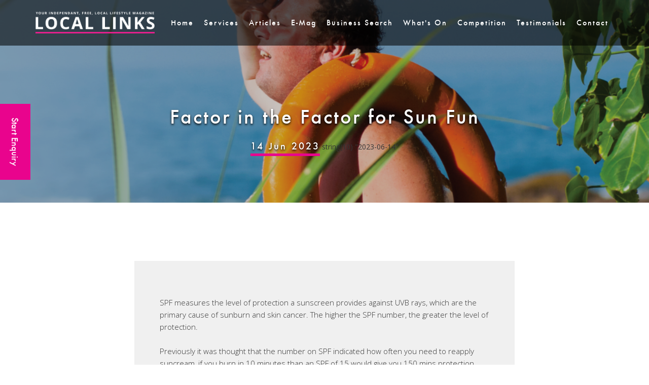

--- FILE ---
content_type: text/html; charset=UTF-8
request_url: http://locallinksmedia.co.uk/post/factor-in-the-factor-for-sun-fun
body_size: 2845
content:

    
<!DOCTYPE html>
<html lang="en">
  <head>
    <meta charset="utf-8">
    <meta http-equiv="X-UA-Compatible" content="IE=edge">
    <meta name="viewport" content="width=device-width, initial-scale=1, maximum-scale=1, user-scalable=0">
    <meta name="description" content="">
    <meta name="author" content="">
    <link rel="icon" href="/img/favicon.png">

    <title>Local Links | Advertising in Burton on Trent</title>
    
    <link rel="stylesheet" href="https://maxcdn.bootstrapcdn.com/font-awesome/4.4.0/css/font-awesome.min.css">
    <link href="/css/bootstrap.css" rel="stylesheet">
    <link rel="stylesheet" href="https://maxcdn.bootstrapcdn.com/font-awesome/4.4.0/css/font-awesome.min.css">
    <link href='https://fonts.googleapis.com/css?family=Open+Sans:400,300italic,300,400italic,600,600italic,700,700italic,800,800italic' rel='stylesheet' type='text/css'>
    <link href="/css/popup.css" rel="stylesheet">
    <link href="/css/carousel.css" rel="stylesheet">
    <link href="/css/style.css" rel="stylesheet">
    <link href="/css/hover.css" rel="stylesheet">
    <link href="/css/animate.css" rel="stylesheet">
    <link href="/css/hamburgers.css" rel="stylesheet">    
    <link href="/css/select2.css" rel="stylesheet">
    <link href="/css/pikaday.css" rel="stylesheet">      
    <!-- HTML5 shim and Respond.js for IE8 support of HTML5 elements and media queries -->
    <!--[if lt IE 9]>
      <script src="https://oss.maxcdn.com/html5shiv/3.7.2/html5shiv.min.js"></script>
      <script src="https://oss.maxcdn.com/respond/1.4.2/respond.min.js"></script>
    <![endif]-->
    
    
    <style>
      
      
      @media (max-width:767px) {
        .hero .hero-carousel .hero-bg {
          height: 350px !important;
        }
      }
      
    </style>
    
  </head>

  <body>
    
    <!-- NORMAL NAV -->
    
    
    <a href="tel:01283564608" class="btn-mobile-fixed hidden-md">Call Us: 01283 564608</a>
    
    	<a href="/contact" class="side-tabs">Start Enquiry</a>
    
    <nav class="navbar navbar-inverse navbar-fixed-top">
      <div class="container">
        <div class="navbar-header">
          <button type="button" class="navbar-toggle collapsed" data-toggle="collapse" data-target="#navbar" aria-expanded="false" aria-controls="navbar">
            <span class="sr-only">Toggle navigation</span>
            <span class="icon-bar"></span>
            <span class="icon-bar"></span>
            <span class="icon-bar"></span>
          </button>
          <a class="navbar-brand" href="/"><img src="/img/locallinks-logo.png"></a>
        </div>
        <div id="navbar" class="collapse navbar-collapse pull-right">
          <ul class="nav navbar-nav">
            <li><a href="/">Home</a></li>
            <li><a href="/advertise">Services</a></li>
            <li><a href="/articles">Articles</a></li>
            <li><a href="/emag">E-Mag</a></li>
            <li><a href="/business-search">Business Search</a></li>
            <li><a href="/whatson">What's On</a></li>
            <li><a href="/competition">Competition</a></li>
            <li><a href="/testimonials">Testimonials</a></li>
            <li><a href="/contact">Contact</a></li>
<!--             <li><a href="tel:01332876222" class="header-phone" style="color: #e9048d !important;">01332 876 222</a></li>    -->                                 
          </ul>
        </div><!--/.nav-collapse -->
      
      <div class="mobile-nav">						
						<button class="hamburger hamburger--spring" type="button" onclick="">
							<span class="hamburger-box">
								<span class="hamburger-inner"></span>
							</span>
						</button>
					</div>    
      
      </div>
    </nav>
    
    <!-- END NORMAL NAV -->

    <div class="mobile-nav-wrap">
			<ul class="mobile-navlinks">
        <li><a href="/">Home</a></li>
        <li><a href="/advertise">Services</a></li>
        <li><a href="/articles">Articles</a></li>
        <li><a href="/emag">E-Mag</a></li>        
        <li><a href="/business-search">Business Search</a></li>
        <li><a href="/whatson">What's On</a></li>
        <li><a href="/competition">Competition</a></li>
        <li><a href="/testimonials">Testimonials</a></li>
        <li><a href="/contact">Contact</a></li> 
			</ul>
    </div>

    
    <div class="topgap"></div>

    <div class="subhero" style="background: linear-gradient(rgba(0,0,0, 0.2), rgba(0,0,0, 0.2)), url(/admin/images/uploads/posts/2023-06-13-0553adqv/3.d273e3.png);">
      <div class="container">
        <div class="row">
          <div class="col-md-12 col-sm-12 text-center subhero-content single-article-content">
            <h1>Factor in the Factor for Sun Fun</h1>
            <h1 style="font-size: 14px !important; margin-top: 10px;"></h1>
            <h2>14 Jun 2023</h2>
            string(10) "2023-06-14"
          </div>
	       </div>
      </div>
    </div>

   <section class="article-section single-article-section content-section">
	   <div class="container">
		   <div class="row">
			   <div class="col-md-offset-2 col-md-8"> 
				   <div class="articles-alt">
			  	 	<img src="/admin/images/uploads/posts/2023-06-13-0553adqv/3.d273e3.png" style="display: none;">
					 		<div class="article-content-wrap">
					 			<p><p>SPF measures the level of protection a sunscreen provides against UVB rays, which are the primary cause of sunburn and skin cancer. The higher the SPF number, the greater the level of protection.<br><br>Previously it was thought that the number on SPF indicated how often you need to reapply suncream, if you burn in 10 minutes than an SPF of 15 would give you 150 mins protection before reapplying and an SPF of 30 would give you 300 mins before needing to reapply. This is not the case.<br><br>As a rule of thumb, an SPF 30 sunscreen will block 97% of UVB rays, while an SPF 50 sunscreen will block 98% of UVB rays.<br><br>It is important to note that SPF only measures UVB protection and does not indicate protection against UVA rays, which can also cause skin damage. Look for sunscreens that offer broad-spectrum protection, meaning they protect against both UVA and UVB rays.<br><br>Another factor to consider is your skin type. Individuals with fair skin or a history of skin cancer may require a higher SPF level than those with darker skin. It is recommended to use a minimum of SPF 30 for daily use and SPF 50 for extended outdoor activities.<br><br>It is also important to apply sunscreen correctly and reapply every two hours or after swimming or sweating. Remember to apply sunscreen to all exposed areas, including your face, neck, and ears!</p></p>
			     		</div>
			 		</div>    
			   </div>
		   
			  
	   </div>
   </section>

    
<footer>
  <div class="container">
    <div class="row"></div>
  </div>
</footer>

<div class="footertags">
  <div class="container">
    <div class="col-md-4">
	    <h5>Local Links Media</h5>
	    <p>Suite 29, Anglesey Business Park,<br>
          Anglesey Road <br>
          Burton on Trent <br>
          DE14 3NT<Br>
          01283 564608</p>
    </div>
    <div class="col-md-4 hidden-sm hidden-xs">
			<h5>Pages</h5>
			<ul>
  			<div class="row">
    			<div class="col-md-6">
    				<li><a href="/">Home</a></li>
    				<li><a href="/advertise">Advertise</a></li>
    				<li><a href="/articles">Articles</a></li>
    				<li><a href="/emag">E-Magazines</a></li>
    			</div>
          <div class="col-md-6">
    				<li><a href="/business-search">Business Search</a></li>
    				<li><a href="/whatson">What's On</a></li>
    				<li><a href="/competition">Competition</a></li>
    				<li><a href="/contact">Contact</a></li>
          </div>
  			</div>
			</ul>
    </div>
		<div class="col-md-3 col-md-offset-1">
			<h5>Be Social</h5>
			
			<a href="https://www.facebook.com/locallinksmagazine" target="_blank" class="footer-social">
				<i class="fa fa-facebook" aria-hidden="true"></i>
			</a>
			
			<a href="https://twitter.com/locallinksmedia" class="footer-social" target="_blank">
				<i class="fa fa-twitter" aria-hidden="true"></i>
			</a>
			
      <div class="frogspark">
	      <p><a href="https://frogspark.co.uk" class="footer-frog">Web Design Derby - Frogspark</a></p>
      </div>
  
  </div>
</div>

<script src="https://ajax.googleapis.com/ajax/libs/jquery/1.11.3/jquery.min.js"></script>
<script src="/js/bootstrap.js"></script>
<script src="/js/popup.js"></script>
<script src="/js/pikaday.js"></script>
<script src="/js/carousel.js"></script>
<script src="/js/select2.js"></script>
<script src="/js/script.js"></script>
<script src="/js/wow.js"></script>
  </body>
</html>


--- FILE ---
content_type: text/css
request_url: http://locallinksmedia.co.uk/css/style.css
body_size: 5815
content:
@font-face {
    font-family: 'FuturaMedium';
    src: url('/css/fonts/futura-medium-webfont.eot');
    src: url('/css/fonts/futura-medium-webfont.eot?#iefix') format('embedded-opentype'),
         url('/css/fonts/futura-medium-webfont.woff') format('woff'),
         url('/css/fonts/futura-medium-webfont.ttf') format('truetype'),
         url('/css/fonts/futura-medium-webfont.svg#FuturaMedium') format('svg');
    font-weight: normal;
    font-style: normal;
}

@font-face {
  font-family: 'icomoon';
  src:  url('fonts/icomoon.eot?4f1ei4');
  src:  url('fonts/icomoon.eot?4f1ei4#iefix') format('embedded-opentype'),
    url('fonts/icomoon.ttf?4f1ei4') format('truetype'),
    url('fonts/icomoon.woff?4f1ei4') format('woff'),
    url('fonts/icomoon.svg?4f1ei4#icomoon') format('svg');
  font-weight: normal;
  font-style: normal;
}

[class^="icon-"], [class*=" icon-"] {
  /* use !important to prevent issues with browser extensions that change fonts */
  font-family: 'icomoon' !important;
  speak: none;
  font-style: normal;
  font-weight: normal;
  font-variant: normal;
  text-transform: none;
  line-height: 1;

  /* Better Font Rendering =========== */
  -webkit-font-smoothing: antialiased;
  -moz-osx-font-smoothing: grayscale;
}

p a {
  color: #757575;
}

p a:hover {
  color: #e9048d;
}

.icon-clipboard:before {
  content: "\e904";
}
.icon-hands:before {
  content: "\e903";
}
.icon-book:before {
  content: "\e905";
}
.icon-briefcase:before {
  content: "\e900";
}
.icon-pig:before {
  content: "\e901";
}
.icon-Calendar:before {
  content: "\e902";
}
.icon-file-empty:before {
  content: "\e924";
}



body {
  font-family: 'Open Sans', sans-serif;
}

p {
	margin: 20px 0px;
	font-size: 15px;
	line-height: 1.8em;
	font-weight: 300;
}

img {
  max-width: 100%;
}

a, button {
  text-decoration: none !important;
  outline: none !important;
}

h1, h2, h3, h4, h5 {
  margin: 0px;
  padding: 0px;
  font-family: 'FuturaMedium';
  letter-spacing: 3px;
}

a {
  -o-transition:.5s;
  -ms-transition:.5s;
  -moz-transition:.5s;
  -webkit-transition:.5s;
  transition:.5s;
  font-family: 'FuturaMedium';  
}

.topgap {
  height: 80px;
  width: 100%;
  display: block;
}

.navbar-inverse {
	background-color: rgba(0, 0, 0, 0.56);
	border: none;
	display: block;
	padding: 20px 0px;	 
	-o-transition:.5s;
	-ms-transition:.5s;
	-moz-transition:.5s;
	-webkit-transition:.5s;
	transition:.5s;
}

.navbar-brand {
	margin-left: 0px !important;
}

.nav > li > a {
	padding: 15px 10px !important;
}

.navbar-inverse .navbar-nav > li > a {
	color: #FFF !important;
	letter-spacing: 2px;
}

.navbar-inverse .navbar-nav > li > a:hover {
  color: #9d9d9d !important;
}

.side-tabs:hover {
  left: -30px !important;
}

.navbar-brand > img {
  max-width: 235px;
  margin-top: 3px;
  padding-bottom: 5px;
  border-bottom: 3px solid #e4208c !important;
}

.header-phone a{
	color: #e9048d !important;
}

.navbar ul {
  margin: 0px;
  padding: 0px;
}

.navbar ul li {
  display: inline-block;
  list-style:none;
}

.navbar-brand {
	padding: 0px !important;
}

.fixed-nav {
	padding: 15px 0px;
}

.content-section {
  padding: 50px 0px;
}

.topgap {
	height: 0px;
}

.hero {
	height: 600px;
	background-size: cover !important;
	background-position: center center;
	position: relative;
}

.subhero {
	height: 400px;
	background-size: cover !important;
	background-position: center center !important;
	position: relative;
}

.hero-content {
	margin-top: 180px;
}

.hero h1 {
	color: #FFF;
	text-shadow: 0px 2px 4px rgba(0,0,0, 1);
	border-bottom: 5px solid #e9048d;
	display: inline;
}

.hero-contact {
	position: absolute;
	bottom: 0px;	
	left: 50%;
	margin-left: -190px;
}

.hero-social {
	background-color: #e9048d;
	padding: 15px 30px;
	color: #FFF;
	float: left;
}

.hero-social a {
	color: #FFF;
  margin: 0px;
  padding: 0px;
  font-family: 'FuturaMedium';
  letter-spacing: 3px;
	font-weight: 500;
  line-height: 1.1;	
  font-size: 18px;
}

.social-facebook {
	background-color: #3c2231;
	float: left;
	padding: 6px;
	height: 51px;
	width: 60px;
	padding-top: 10px;
}

.social-facebook i {
	border: 2px solid #FFF;
	border-radius: 50%;
  height: 30px;
  width: 30px;
	text-align: center;
	font-size: 18px;
	color: #FFF;
	line-height: 1.6em;
	-o-transition:.5s;
  -ms-transition:.5s;
  -moz-transition:.5s;
  -webkit-transition:.5s;
  transition:.5s;	
}

.footertags a.footer-social:hover i{
	color: #3b5998;
	border: 2px solid #3b5998;
}

.info-section h2 {
	color: #e9048d;
	letter-spacing: 1.9px;
	font-size: 22px;
	margin-bottom: 50px !important;
}

.info-section p {
	line-height: 2.5em;
}

.btn-underline {
	color: #e9048d;
	background: none;
	border-bottom: 2px solid #e9048d;
	font-size: 18px;
	letter-spacing: 1.5px;
}

.btn-underline:hover {
	color: #e9048d;	
	border-bottom: 2px solid #e9048d;
}

.half-section {
	padding: 210px 0px;
	background-position: center center !important;
	background-size: cover !important;
}

.half-half .col-md-6 {
	padding: 0px !important;
}

.half-section h3 {
	color: #FFF;
	text-shadow: 0px 2px 4px rgba(0,0,0,1);
	margin-bottom: 40px;
}

.btn-search {
	margin-top: 0px !important;
	padding: 9px 30px !important;
	margin-right: 23px;
}

.btn-primary, .btn-primary:focus {
	background-color: #757575;
	padding: 10px 30px;
  display: inline-block;
  margin-top: 10px;
	letter-spacing: 1.5px;
	font-family: 'FuturaMedium', sans-serif;
  -o-transition:.5s;
  -ms-transition:.5s;
  -moz-transition:.5s;
  -webkit-transition:.5s;
  transition:.5s;	
}

.enquire-section p {
	color: #000;
	font-family: 'FuturaMedium', Sans-serif;
	margin: 10px 0px !important;
	letter-spacing: 1.5px;
}

#errorMessageDiv, #successMessageDiv {
	color: #000;
	font-family: 'FuturaMedium', Sans-serif;
	margin: 10px 0px !important;
	letter-spacing: 1.5px;	
}




.btn-primary:hover {
	background-color: #e9048d;
	color: #FFF;
}

.btn-secondary:hover {
	background-color: #FFF;
	color: #e9048d;
}

.btn-secondary {
	padding: 10px 30px;
	color: #FFF;
	background-color: #e9048d;
	letter-spacing: 1.5px;
	display: inline-block;
}

.review-section h3 {
	color: #e9048d;
	font-size: 22px;
}

.review-section p {
	font-size: 15px;
	font-weight: 600;
	font-style: italic;
}

.stars-main {
	margin: auto;
	max-width: 650px;
	padding: 30px 0px 70px;
}

.review-wrap img{
	max-width: 96px;
	display: block !important;
	margin: auto !important;
	margin-top: 15px !important;
}

.review-wrap h4 {
	font-size: 15px;
	text-align: center;
}

.review-wrap p {
	font-size: 12px;
	font-weight: 400;
	line-height: 2.1em;
	text-align: left;
	margin-bottom: 50px;
}

.review-alt {
	margin-bottom: 0px !important;
}

.whatson-header{
	padding-bottom: 50px;
}

.whatson-section h4 {
	margin-bottom: 10px !important;
}

.whatson-section p {
	margin-top: 10px !important;
}

.icon-Calendar:before {
  content: "\e902";
  font-size: 50px;
  font-weight: 900;
  color: #000;
}

.event-wrap .col-md-4 {
	padding-right: 0px !important;
}

.event-wrap .col-md-8 {
	padding: 0px !important;
}

.footertags h5 {
	color: #e9048d;
	font-size: 20px;
}

.footertags {
	background-color: #f9f9f9;
	padding: 25px 0px 10px;
}

.footertags ul {
	list-style: none;
	font-size: 12px;
	margin: 20px 0px;
	padding-left: 0px;
}

.footertags a {
	color: #000;
	font-family: 'Open Sans', sans-serif;
	line-height: 1.8em;
	font-weight: 300;
	font-size: 15px;
}

.footer-frog a{
	color: #DA0492 !important;
}

.footer-social i {
	border: 2px solid #DE049A;
	border-radius: 50%;
	height: 30px;
	width: 30px;
	text-align: center;
	font-size: 18px;
	color: #DE049A;
	line-height: 1.6em;
}

.footer-social {
	display: inline-block !important;
	margin: 20px 0px;
	margin-right: 10px;
}


.mobile-nav-wrap {
	display: none;
}

.mobile-nav {
	display: none !important;
}

.frogspark {
	font-style: italic !important;
}

.btn-underline {
	display: inline-block;
}

.type-section {
	background-color: #FFF;
}

.type-section img {
	max-width: 435px;
	margin: auto;
	display: block;
}

.advertising-wrap {
	margin-top: 90px;
}


.text-wrap {
	display: table-cell;
	vertical-align: middle;
	text-align: left;
}

.text-content {
	padding: 0px 50px;
}

.text-wrap h2 {
	font-size: 30px;
	color: #e9048d;
	letter-spacing: 1.9px;
}

.text-wrap p {
	font-size: 15px;
	line-height: 2em;
}

.half-row {
	margin: 0px !important;
}

.text-wrapalt {
	background-color: #FFF !important;
}

.advertiseimage-wrap {
	height: 550px;	
	background-position: center center !important;
	background-size: cover !important;	
}

.delivery-section {
	background-color: #F8F8F8 !important;
}

.delivery-section img {
	margin: 0px;
	max-width: 100%;
}

.deliver-wrap {
	padding: 50px !important;
	height: 572px;	
}

.delivery-section .col-md-6 {
	padding: 0px;
}

.subhero-content {
	padding-top: 214px;
}

.subhero-contact {
  top: 234px;
}

.subhero-content h1 {
	margin-top: 216px;
	color: #FFF;
	text-shadow: 0px 2px 4px rgba(0,0,0, 1);
	border-bottom: 5px solid #e9048d;
	display: inline;	
}

.article-wrap {
	background-color:	#f0f0f0;
	padding: 10px 0px;
}

.title {
	color: #e9048d !important;
	font-family: 'FuturaMedium', sans-serif;
	font-size: 18px !important;
	margin: 0px;
	margin-bottom: 10px;
	text-align: center;
	letter-spacing: 1.5px;
}

.article-wrap p {
	color: #5C5C5C;
	font-size: 12px; 
	text-align: center;
	font-family: 'FuturaMedium', sans-serif;	
	margin: 10px 0px;	
}

.article-btn {
	background-color: #e9048d;
	color: #FFF;
	text-align: center;
	padding: 20px;
	display: block;
}

.article-btn:focus {
	background-color: #e9048d;
	color: #FFF;	
}

.articles {
	margin-top: 30px;
}

.article-content-wrap {
  background-color: #FFF;
  padding: 50px;
  font-family: 'Open Sans', sans-serif;
  line-height: 1.8em;
  font-weight: 300;
	background-color: #f0f0f0;
	margin-top: 0px;
}

.article-content-wrap p {
	line-height: 1.6em;
}

.articles-alt img{
	width: 100%;
}

.articles-alt {
  margin: 15px 0px;
}

.single-article-section {
	padding: 100px 0px;
}

.single-article-content h1 {
	border-bottom: none;
	margin-top: 0px;
	display: block;
	width: 100%;
}

.single-article-content h2 {
	margin-top: 20px;
	color: #FFF;
	text-shadow: 0px 2px 4px rgba(0,0,0, 1);
	border-bottom: 5px solid #e9048d;
	font-size: 18px;
	display: inline-block;
	padding-bottom: 5px;
}


.single-article-content {
	 padding-top: 210px;
}

.btn-more {
	margin-bottom: 100px;
}

.whatsonmain-section {
	margin-top: 0px !important;
}

.whatsonmain-section p {
	margin-bottom: 10px !important;
}

.business-section img {
	margin-top: 50px;
}

.business-section h2 {
	color: #383838;
	font-size: 22px;
	letter-spacing: 1.9px;
	margin-bottom: 10px;
}

.business-section h3 {
	font-size: 15px;
	letter-spacing: 1.9px;
	color: #000;
}

.business-section p {
	font-size: 14px;
	line-height: 2.5em;
}

.btn-business {
	margin-bottom: 40px;
}

.business-section {
	padding-bottom: 10px;
}

.circle-hero {
	height: 180px;
	width: 180px;
	background-color: #fff;
	border-radius: 50%;
	display: inline-block;
	box-shadow: 0px 2px 4px rgba(0,0,0,0.5);
	margin-top: 20px;
	color: #e9048d !important;
	font-size: 50px;
	font-weight: 800 !important;
	margin-top: 80px;
}

.circle-hero p {
	color: #e9048d;
	font-size: 20px;
	font-family: 'FuturaMedium', sans-serif;
	letter-spacing: 1px;
	margin-top: 35px;
	margin-bottom: 0px !important;
	line-height: 1.4em !important;
	margin-top: 61px;
}

.text-left ul li, .accordion-content ul li {
  line-height: 2.5em;
  font-size: 15px;
  font-weight: 300;
}

.icon-briefcase:before {
	font-weight: 800 !important;
}

.icon-pig:before {
	font-weight: 800 !important;
}

.whatson-section {
	z-index: 99999999999;
	background-color: #FFF !important;
	padding-top: 30px !important;
}

.circle-hero .icon-Calendar:before {
	color: #FFF !important;
	font-size: 40px;
}

.icon-file-empty:before {
	font-size: 40px;
}

.article-btn:hover {
	color: #FFF;
}

.table-1 {
	display: table;
	height: 376px;
}

.table-2 {
	display: table;
	height: 550px;
}

.table-3 {
	display: table;
	height: 412px;
}

.box3-section {
	padding-bottom: 0px;
	background-color: #F8F8F8;
}

.billboard {
	background-color: #FFF !important;
}

.enquire-control {
	border-radius: 0px;
	margin-bottom: 10px;
	letter-spacing: 1.5px;
	background-color: #FFF;
	border: none;
	font-family: 'FuturaMedium', sans-serif;
}

textarea.enquire-control {
    resize: none !important;
    height: 70px !important;
}

.select-wrap .select2-container {
	width: 100% !important;	
}

.select2-container--default .select2-selection--multiple {
  background-color: white;
  border: none !important;
  border-radius: 0px !important;
  cursor: text !important;
}
.select2-container--default .select2-selection--multiple .select2-selection__rendered {
	padding: 4px 5px !important;
}

.select-wrap .select2-container--default .select2-selection--single .select2-selection__rendered {
	background-color: #FFF;
	font-family: 'FuturaMedium', sans-serif;
	color: #000 !important;
	letter-spacing: 1.5px;
}

.select-wrap .select2-container--default .select2-selection--single .select2-selection__arrow {
	background-color: #F3F3F3;
}

.select-wrap .select2-container--default .select2-selection--single .select2-selection__arrow b {
	border-color: #e9048d transparent transparent transparent !important;
}



.select-wrap .select2-container--default .select2-results__option--highlighted[aria-selected] {
	background-color: #f9f9f9 !important; 
}

.select2-results {
	font-family: 'FuturaMedium', sans-serif !important;
}

.enquire-section {
	background-color: #eee;
}

.enquire-control:focus {
	box-shadow: none;
	border: 1px solid #cccccc;
}

.enquire-section {
	padding: 50px 0px;
}

.enquire-section h3 {
	color: #000;
	text-transform: capitalize;
	margin-bottom: 20px;
	margin-left: 15px;	
}

.enquire-control::-webkit-input-placeholder { /* Chrome/Opera/Safari */
  opacity: 1 !important;
  color: #000 !important;
  letter-spacing: 1.5px;
  text-transform: capitalize;
  font-family: 'FuturaMedium', sans-serif;
  font-size: 14px;
  font-weight: 300;
}

.enquire-control::-moz-placeholder { /* Firefox 19+ */
  color: #000 !important;
  letter-spacing: 1.5px;
  text-transform: capitalize;
  font-family: 'FuturaMedium', sans-serif;
  font-size: 14px;
  font-weight: 300;
  opacity: 1 !important;
}

.enquire-control:-ms-input-placeholder { /* IE 10+ */
  color: #000 !important;
  letter-spacing: 1.5px;
  text-transform: capitalize;
  font-family: 'FuturaMedium', sans-serif;
  font-size: 14px;
  font-weight: 300;
  opacity: 1 !important;
}

.enquire-control:-moz-placeholder { /* Firefox 18- */
  color: #000 !important;
  letter-spacing: 1.5px;
  text-transform: capitalize;
  font-family: 'FuturaMedium', sans-serif;
  font-size: 14px;
  font-weight: 300;
  opacity: 1 !important;
}

#map {
	width: 100%;
	height: 572px;
}

.business-type {
	background-color: #d8d8d8;
	border-radius: 0px !important;
	color: #e9048d;
	margin-bottom: 50px;
	font-size: 14px !important;
	font-family: 'FuturaMedium', sans-serif;
}

.whatson-search {
	background-color: #F8F8F8;
  padding: 20px 0px;
}

.paralax-section {
	background-position: center center !important;
	background-size: cover !important;
	background-attachment: fixed !important;
	height: 200px;
}

.whatson-wrap .select2-container {
	width: 100% !important;
}

.select2-container--default .select2-selection--single {
	border-radius: 0px !important;
	box-shadow: none !important;
	background-color: #d8d8d8;
	border: none !important;
	outline: none !important;
}

.select2-container--default .select2-selection--single .select2-selection__rendered {
	background-color: #d8d8d8;
	color: #595959 !important; 
	line-height: 38px !important;
	font-family: 'FuturaMedium', sans-serif;
}

.select2-container .select2-selection--single {
	height: 38px !important;
}

.select2-container--default .select2-results__option--highlighted[aria-selected] {
	
}

.select2-container--default .select2-selection--single .select2-selection__arrow {
	background-color: #e9048d;
	height: 38px !important;
  top: 0px !important;
  right: 0px !important;	
}

.select2-container--default .select2-selection--single .select2-selection__arrow b {
	border-color: #FFF transparent transparent transparent !important;
}

.select2-dropdown {
	border-radius: 0px !important;
	border: 1px solid #e9048d !important;
	outline: none !important;
}

.select2-container--default .select2-search--dropdown .select2-search__field {
	outline: none;
}

.select2-container--default .select2-results__option--highlighted[aria-selected] {
	background-color: #e9048d !important;
}

.select2-container--default.select2-container--open .select2-selection--single .select2-selection__arrow b {
    border-color: transparent transparent #fff transparent !important;
    border-width: 0 4px 5px 4px;
}

/*
.business-search-wrap {
	margin-bottom: 30px;
}
*/

.date {
	height: 38px;
	background-color: #d8d8d8;
	border: none;
	color: #595959;
	padding-left: 10px;
	font-family: 'FuturaMedium', sans-serif;
}

.select-wrap .select2-container--default.select2-container--open .select2-selection--single .select2-selection__arrow b {
	border-color: transparent transparent #e9048d transparent !important;
}

.leaflet-wrap {
	padding: 0px 50px 50px !important;
}

.btn-mobile-fixed {
	display: none;
}

.business-input {	
  border-radius: 0px;
  border: none;
  outline: none;
  box-shadow: none !important;
  height: 38px;
  background-color: rgba(216, 216, 216, 1);
  font-family: 'FuturaMedium', sans-serif; 
  letter-spacing: 1.5px;
  font-size: 14px;
}

.side-tabs {
	background-color: #e9048d;
	left: -45px;
	top: 250px;
	height: 60px;
	width: 150px;
	margin: 0;
	padding: 0;
	position: fixed;
	z-index: 9999;
	display: block;
	color: #FFF;
	text-align: center;
	padding-top: 20px;
	text-transform: capitalize;
	font-size: 16px;
	transform: rotate(90deg);;
}

.side-tabs:hover, .side-tabs:focus {
	color: #FFF !important;
}

.btn-event {
	margin-top: 0px;
	background-color: #e9048d !important;
	;
}

.enquire-rotate {
  -ms-transform:rotate(270deg); /* IE 9 */
  -moz-transform:rotate(270deg); /* Firefox */
  -webkit-transform:rotate(270deg); /* Safari and Chrome */
  -o-transform:rotate(270deg); /* Opera */
filter: progid:DXImageTransform.Microsoft.BasicImage(rotation=3);
}


.accordion-content {
	padding: 40px 25px;
	background: #e5e5e5;
}

.accordion-btn.green {
  background: #e9048d;
}

.accordion-btn {
  display: block;
  width: 100%;
  text-transform: uppercase;
  letter-spacing: 1.28px;
  padding: 15px 25px;
  color: #fff !important;
  background: #e9048d;
  font-size: 14px;
  font-family: 'FuturaMedium', sans-serif;
}

.text-wrap-alt {
	text-align: center;
	padding-top: 50px;
}

.advert-h2 {
	color: #e9048d;
	letter-spacing: 1.9px;
	font-size: 22px;
	margin-bottom: 50px !important;
	text-align: center;
}

.accordion-content.closed {
	display: none;
}

#datepicker, #datepicker2 {
	height: 38px;
	border: none;
	background-color: #d8d8d8;
  padding-left: 10px;
  font-family: 'FuturaMedium', sans-serif;
  font-size: 14px;
  color: #595959;
}

#datepicker:focus {
	outline: none;
	box-shadow: none;
}

.hero-icons {
	max-width: 50px;
/* 	margin-top: -20px; */
}

.new-advert h2 {
  line-height: 1.6em;
  margin-bottom: 40px;
}

.new-advert {
  display: block !important;
  margin-bottom: 40px;
}

.accordion-content, .accordion-content .text-content {
  text-align: left !important;
}

.service-hero .col-md-3 {
  width: 20%;
}

.service-hero .circle-hero p {
  max-width: 65%;
  margin: auto;
  margin-top: 35px;
  font-size: 18px;
  margin-top: 61px;
}

.service-hero .col-md-3:nth-child(4) p {
  margin-top: 50px !important;
}

.service-content, .service-wrap {
  display: none;
}

.sidebar-link, .sidebar-link:focus, .sidebar-click-link, .sidebar-click-link:focus, .sidebar-alt-link, .sidebar-alt-link:focus {
  display: block;
  background-color: #e9048d;
  padding: 15px;
  color: #FFF !important;
  letter-spacing: 2px;
  margin-bottom: 5px;
}

.service-wrap h2 {
  margin-bottom: 15px;
  color: #e9048d;
  letter-spacing: 1.9px;
  font-size: 28px;
}

.service-wrap h3 {
  margin-bottom: 15px;
  color: #3c2231;
  letter-spacing: 1.5px;
  font-size: 20px;
}

.sidebar-link:hover, .sidebar-alt-link:hover, .sidebar-click-link:hover {
  background: #3c2231;
  color: #fff !important;
}

.sidebar-alt-link, .sidebar-alt-link:focus {
  background: #3c2231 !important;
}

.service-sidebar h3 {
  margin-top: 25px;
}

.hero {
  position: relative;
}

.hero .hero-carousel {
  position: absolute;
  width: 100%;
  height: 100%;
  left: 0px;
  top: 0px;
}

.hero .hero-carousel .hero-bg {
  width: 100%;
  height: 600px;
  background: #000;
  background-size: cover !important;
  background-position: center center !important;
}

.hero .container {
  position: relative;
  z-index: 1;
}


/**** MEDIA QUERIES ****/

@media screen and (max-width: 1800px) {

.text-wrap p {
	font-size: 12px;
}

 .text-wrap h2 {
	 font-size: 20px;
 }

}

@media screen and (max-width: 1199px) {
	.navbar-brand > img {
    max-width: 210px;
    padding-top: 10px;
    
  }
       
    
	.navbar-inverse .navbar-nav > li > a {
    color: #FFF !important;
    letter-spacing: 1.5px;
    font-size: 12px;
	}

	.nav > li > a {
		padding: 16px 6px !important;
	}
	
	.hero h1 {
    font-size: 34px;
	}

	.navbar-inverse .navbar-nav > li > a {
		font-size: 11px;
	}
	
	.navbar ul {
		margin-top: 10px;
	}
}


@media screen and (max-width: 991px) {
	.half-section .img .halfimg {
		padding: 45px 0px;
	}
	
	.navbar-inverse {
    padding: 15px 0px;
  }
	
	.navbar .container {
	  position: relative;
  }
	
	.mobile-navlinks {
		display: block;
    padding: 20px 0px 15px;		
	}
	
	.mobile-search {
		margin-bottom: 20px;
	}
	
	#navbar {
		display: none !important;
		border: none !important;
	}
	
	.navbar-inverse .navbar-toggle {
		display: none;
	}
	
	.navbar-menu {
		display: none !important;
	}
	
	.mobile-nav {
		display: block !important;
	  right: 0px;
	  top: 16px;
    position: absolute;
    z-index: 999999999999999;
	}
	
	.mobile-nav-wrap {
		width: 100%;
		height: 100vh;
    background-color: rgba(108, 62, 89, 0.98);
		position: fixed;
    z-index: -999;
    opacity: 0;
    visibility: hidden;
    left: -1000px;
     -o-transition:.2s;
	  -ms-transition:.2s;
	  -moz-transition:.2s;
	  -webkit-transition:.2s;
	  transition:.5s;
	  display: table;
	  top: 80px;
	}
	
	.review-wrap p {
		text-align: center !important;
		margin-top: 10px !important;
	}
	
	.review-wrap img {
		margin: auto;
		margin-top: 10px !important;
	}
	
	.item p {
		margin-bottom: 0px;
	}
	
	.review-wrap h4 {
		text-align: center;
		margin-top: 10px;
	}
	
	.review-wrap p {
		margin-bottom: 10px !important;
	}
	
	.mobile-nav-wrap.show-menu {
		opacity: 1;
		visibility: visible;
		z-index: 999;
		left: 0px;
	}
	
	.mobile-navlinks {
		position: relative;
		display: table-cell;
		vertical-align: middle;
    left: 15px;
    top: -50px;    
    list-style: none;
	}
	
	.mobile-navlinks a {
	color: #FFF;
   font-size: 22px;
   text-transform: capitalize;
   line-height: 2em;
   letter-spacing: 2.1px;
	}	 
	
	.hero {
		height: 500px !important;
	}
	
	.hero h1 {
		line-height: 1.8em;
	}

	.hero-content {
    margin-top: 200px;
	}
	
	
	.half-section {
		padding: 100px 0px;
	}
	
	.review-alt {
		padding-bottom: 50px;
	}
	
	.event-wrap .col-md-8 {
		padding: 0px 15px !important;
	}
	
	.calender {
		margin-top: 30px;
    margin-bottom: 10px;
    margin-right: 16px;
	}
	
	.whatson-section p {
		margin-top: 20px !important;
	}
	
	.whatson-header {
		padding-bottom: 0px !important;
	}
	
	.whatson-section {
		text-align: center;
	}
	
	h5 {
		margin: 10px 0px;
	}
	
	.articles-alt {
		margin-bottom: 30px;
	}
	
	
	.subhero {
		height: 300px;
	}
	
	.subhero-content h1 {
		text-align: center !important;
		float: none !important;
	}

	.subhero .pull-left {
			float: none !important;
	}
	
	.type-section img {
		margin-top: 20px;
	}
	
	.info-section img {
		margin-top: 20px;
	}

	.single-article-content {
    padding-top: 140px;
    text-align: center;
	}

	.subhero-content {
    padding-top: 150px;
	}
	
	.business-section img {
    margin-top: 80px;
		max-width: 200px;
	}
	
	.circle-hero {
		display: none;
	}
	
	.btn-mobile-fixed {
    position: fixed;
    width: 100%;
    bottom: 0px;
    display: block;
    z-index: 99;
    background-color: #e9048d;
    color: #FFF;
    text-transform: uppercase;
    font-family: 'FuturaMedium';
    text-align: center;
    padding: 20px;
    letter-spacing: 1.5px;
	}

	.footertags {
		margin-bottom: 50px !important;
		text-align: center;
	}

	.btn-mobile-fixed:hover {
		color: #FFF;
	}
	
	.text-content {
		padding: 0px 15px;
	}
	
	.text-wrap {
		display: block;
    text-align: center;
    margin-top: 50px;		
	}
	
	.table-2 {
		height: auto;
	}
	
	.advertiseimage-wrap {
		height: 300px;
	}
	
	.text-wrap h2 {
		font-size: 20px;
	}
	
	.type-section .pull-right {
		float: none !important;
	}
	
	.navbar-brand > img {
    max-width: 250px;
    padding-top: 0px;
    margin-top: 7px;
	}
	
	.enquire-section .container {
		width: 100% !important;
		padding: 0px !important;
	}
	
	.business-section img {
	  margin: auto;
    display: block;
    margin-bottom: 20px;
	}
	
	.paralax-section {
		background-attachment: scroll !important;
	}
	
	.business-section a {
		color: #000;
	}
	
	.btn-primary {
		color: #FFF !important;
	}
	
	.whatson-wrap .select2-container {
		margin-bottom: 20px;
	}
}

@media screen and (max-width: 767px) {

	.hamburger {
	  position: absolute;
    right: 15px;
    top: 0px;
	} 
	
	.navbar-inverse {
		padding: 15px 0px;
    background-color: rgba(0, 0, 0, 0.7);
	}
	
	.hero {
    height: 350px !important;
    background-size: cover !important;
	}
	

	.navbar-brand img {
		margin-left: 15px;
	}

	.hero h1 {
    font-size: 25px;
	}

	.hero-content {
    margin-top: 160px;
	}
	
	.calender {
		display: none;
	}
	
	.whatson-section h4 {
    margin: 30px 0px 10px !important;
	}
	
	.btn-primary {
		margin-top: 0px;
	}
	
	.btn-form {
		margin-top: 30px;
	}
	
	.review-alternative {	
	  margin-bottom: 0px !important;
    padding-bottom: 0px;
	}
	
	.type-section img {
		margin-bottom: 20px;
	}
	
	.map {
		margin-bottom: 0px !important;
	}

	.business-section img {
		display: block;
    margin: auto;
    margin-top: 0px !important;
    margin-bottom: 20px;
	}
	
	.business-section {
		text-align: center !important;
	}
	
	.whatson-wrap .select2-container {
		margin-bottom: 20px;
	}
	
	.business-input {
		margin-bottom: 20px;
	}
	
	.enquire-section .row {
  	margin: 0px;
	}
	
	
}

@media screen and (max-width: 500px) {
	.hero-contact {
		display: none !important;
	}
	
	.whatson-section {
		padding-top: 0px !important;
		padding-bottom: 10px !important;
	}
	
	
	.event-wrap {
		padding: 0px 50px;
	}
	
	.btn-whatson {
		margin: 10px 0px 20px;
	}
	
	.navbar-brand {
    padding-top: 11px !important;
	}
	
	.navbar-brand > img {
		padding-top: 0px !important;
	}

	.half-section h3 {
		font-size: 18px;
	}
	
	.stars-main {
		max-width: 400px;
	}
	
	.navbar-brand > img {
    max-width: 200px;
	}
	
	.review-wrap h4 {
		line-height: 1.8em;
	}
	
	.mobile-navlinks {
		left: 15px;
	}
	
	.content-section {
		padding: 30px 0px;
	}
	
	.info-section {
		padding: 30px 0px 40px;
	}
	
	.review-wrap img{
		margin: auto;
		text-align: center;
	}
	
	.whatson-header {
		margin-top: 0px !important;
	}
	
	.whatson-section p {
    margin-top: 0px !important;
	}
	
	.half-section h3 {
		padding: 0px 15px;
		line-height: 1.6em;
	}
	
	.info-section h2 {
		line-height: 1.6em;
	}
	
	.review-section h3 {
		line-height: 1.6em;
	}
	
	.stars-main {
    max-width: 250px;
	} 
	
	.type-section img {
    max-width: 300px;
  }
  
  .subhero-content h1 {
	  font-size: 25px;
  }

	
	.text-wrap h2 {
		line-height: 1.8em;
	}
	
	.subhero-content {
		text-align: center !important;
	}
	
	.subhero-content {
    padding-top: 170px;
	}


	.subhero {
		height: 250px;
	}

	.subhero-content {
    padding-top: 150px;
	}

	.hero-content {
    margin-top: 145px;
	}
	
	.review-wrap p{
		margin-bottom: 20px !important;
	}

	.navbar-brand > img {
		margin-top: 0px !important;
	}
	
	.text-wrap p {
		font-size: 12px;
	}
	
	.text-wrap h2 {
		font-size: 16px;
	}
	
	.btn-underline {
		font-size: 15px;
	}
	
	.info-section h2 {
		font-size: 16px;
	}
	
	.info-section p {
		font-size: 12px;
	}
	
	.side-tabs {
  	display: none;
	}

}

@media screen and (max-width: 490px) {
	
	.hero h1 {
    font-size: 18px;
	}
	
	.whatson-search .btn-primary {
  	display: block;
  	width: 100%;
  	text-align: center !important;
	}
	
	.whatson-search .btn-search {
  	margin-top: 20px !important;
	}
	
	.event-wrap {
  	padding: 0px 15px;
	}
	
	#datepicker {
  	width: 100%;
	}

	.info-section h2 {
		line-height: 1.8em;
		font-size: 18px;
		margin-bottom: 0px !important;
	}
	
	.content-section .text-wrap, .content-section.text-wrap {
  	margin-top: 0px !important;
	}
	
	.single-article-content {
  	padding-top: 125px;
	}
	
	.article-content-wrap {
  	padding: 20px 15px;
	}
	
	.article-content-wrap p {
  	margin-top: 0px;
	}
}

@media screen and (max-width: 380px) {
	
	.type-section img {
    max-width: 250px;
	}
}
	

--- FILE ---
content_type: text/javascript
request_url: http://locallinksmedia.co.uk/js/script.js
body_size: 735
content:
$(function() {
	
	  // Code here
    $(window).scroll(function (event) {
    	var scroll = $(window).scrollTop();
    	
    	console.log(scroll);
    	// Do something
    	
    	var viewportWidth = $(window).width();
    	
    	if(viewportWidth > 991)
    	{
        if(scroll > 121)
      	{
  	    	$(".navbar-inverse").addClass("fixed-nav");
  	    	$(".topgap").addClass("fixed-topgap");
      	}
      	else
      	{
  	    	$(".navbar-inverse").removeClass("fixed-nav");
  	    	$(".topgap").removeClass("fixed-topgap");  	    	
      	}      	
    	}
    	

		});
		
		$(".jumper").on("click", function( e ) {

        e.preventDefault();

        $("body, html").animate({ 
            scrollTop: $( $(this).attr('href') ).offset().top - 50
        }, 600);

    });
		
		 $(".accordion-btn").click(function(){
      var id = $(this).data("id");

      $("#" + id).slideToggle();
      return false;
    });

  $('.business-type').select2();


		  var $hamburger = $(".hamburger");
		  $hamburger.on("click", function(e) {
		    $hamburger.toggleClass("is-active");
		    // Do something else, like open/close menu
		   
				$(".mobile-nav-wrap").toggleClass("show-menu");
		  });
		  
		  
		 
		  $('.hero-carousel').owlCarousel({
        loop:true,
        margin:0,
        autoplay:true,
        nav:false,
        autoplayTimeout: 6000,
        responsive:{
            0:{
                items:1
            },
            360:{
	            items:1
            },
            700:{
                items:1
            },
            500:{
                items:1
            },
            1000:{
                items:1
            }
        }
    });
		 
		  $('.review-carousel').owlCarousel({
        loop:true,
        margin:0,
        autoplay:true,
        nav:false,
        autoplayTimeout: 15000,
        responsive:{
            0:{
                items:1
            },
            360:{
	            items:1
            },
            700:{
                items:1
            },
            500:{
                items:1
            },
            1000:{
                items:1
            }
        }
    });
		  
		  $('.review-mobile-carousel').owlCarousel({
        loop:true,
        margin:0,
        autoplay:true,
        nav:false,
        autoplayTimeout: 5000,
        responsive:{
            0:{
                items:1
            },
            360:{
	            items:1
            },
            700:{
                items:1
            },
            500:{
                items:1
            },
            1000:{
                items:1
            }
        }
    });
    
    new WOW().init();
    
});